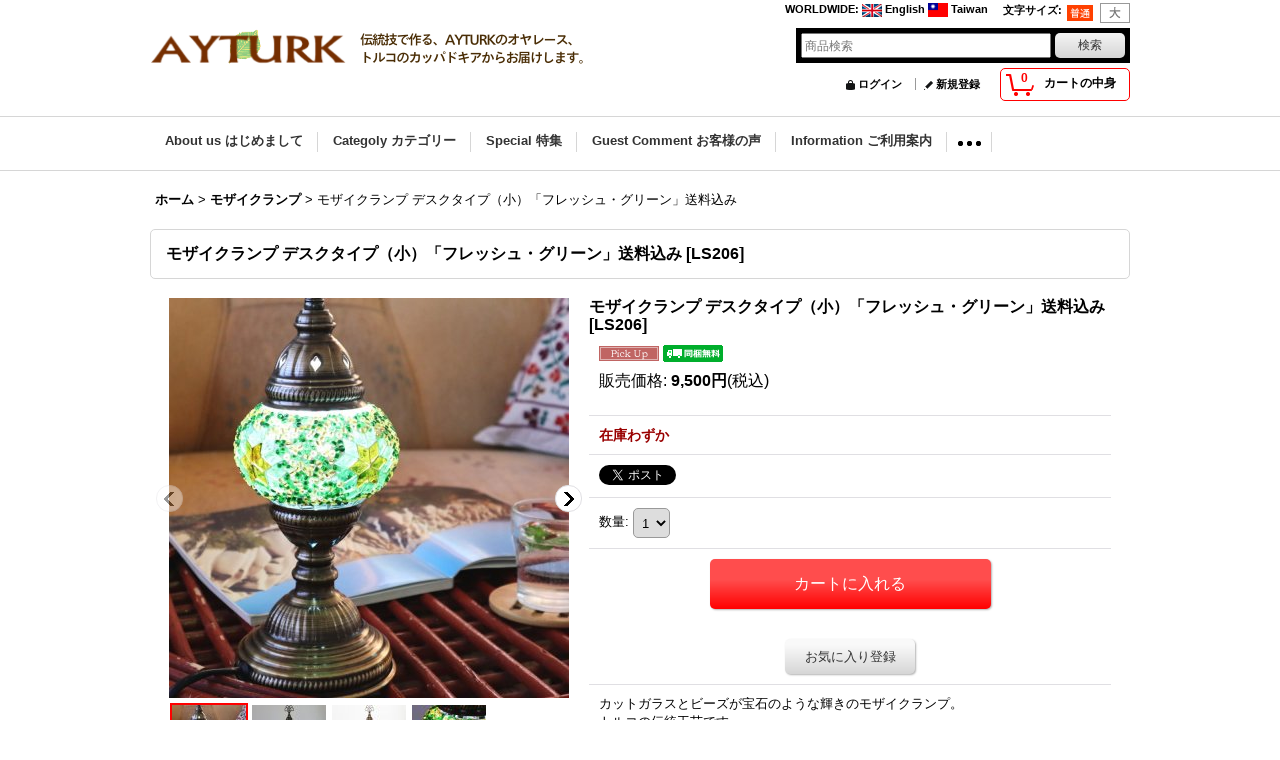

--- FILE ---
content_type: text/html; charset=UTF-8
request_url: https://www.ayturk.biz/product/538
body_size: 12941
content:
<!DOCTYPE html><html lang="ja">
<head prefix="og: http://ogp.me/ns# fb: http://ogp.me/ns/fb# product: http://ogp.me/ns/product#">
    <meta charset="utf-8" />
    <title>モザイクランプ</title>
    <meta name="keywords" content="モザイクランプ　デスクタイプ　トルコ" />
    <meta name="description" content="カラフルなガラスを使った、エキゾチックなモザイクランプ" />
    <meta property="og:url" content="https://www.ayturk.biz/product/538" />
    <meta property="og:site_name" content="AYTURK／アイトゥルク" />
    <meta property="og:title" content="モザイクランプ デスクタイプ（小）「フレッシュ・グリーン」送料込み" />
    <meta property="og:description" content="カットガラスとビーズが宝石のような輝きのモザイクランプ。トルコの伝統工芸です。ライトを消しても、かわいいオブジェになるモザイクランプ、お部屋の素敵なアクセントに。内部の電球を蛍光色にすれば、爽やかな明…" />
    <meta property="og:type" content="product" />
    <meta property="og:image" content="https://www.ayturk.biz/data/daisy-oya/product/20230718_e891ba.jpg" />
    <meta property="product:price:amount" content="9500" />
    <meta property="product:price:currency" content="JPY" />
    <meta property="product:product_link" content="https://www.ayturk.biz/product/538" />
    <meta name="twitter:card" content="summary_large_image">
    <meta name="twitter:site" content="@Ayturk001">
    <meta name="thumbnail" content="https://www.ayturk.biz/data/daisy-oya/product/20230718_e891ba.jpg" />
    <link rel="alternate" type="application/rss+xml" title="RSS" href="https://www.ayturk.biz/rss/rss.php" />
    <link rel="alternate" media="only screen and (max-width: 640px)" href="https://www.ayturk.biz/phone/product/538" />
    <link rel="canonical" href="https://www.ayturk.biz/product/538" />
    <link href="/res/layout001/style/public/font-awesome-4.7.0/css/font-awesome.min.css" rel="stylesheet" />
    <link href="https://www.ayturk.biz/res/layout001/style/common.css?1698389121" rel="stylesheet" type="text/css" media="all" />
    <link href="https://www.ayturk.biz/res/layout004/style/template.css?1811011534" rel="stylesheet" type="text/css" media="all" />
    <link href="https://www.ayturk.biz/res/layout001/style/jquery.fancybox.css" rel="stylesheet" type="text/css" media="all" />
    <link href="https://www.ayturk.biz/res/layout004/style/default.css?1402535650" rel="stylesheet" type="text/css" media="all" />
    <script src="https://www.ayturk.biz/res/layout004/js/public/jquery.js?v=420213"></script>
    <script src="https://www.ayturk.biz/res/layout004/js/underscore.js?v=3"></script>
    <script src="https://www.ayturk.biz/res/layout004/js/flipsnap.min.js"></script>
    <script src="https://www.ayturk.biz/res/layout004/js/pack/ocnk-min.js?1625028332"></script>
    <script src="https://www.ayturk.biz/res/layout004/js/pack/ranking-tab-min.js?1625028310"></script>
    <script src="https://www.ayturk.biz/res/layout004/js/pack/review-min.js?1457917658"></script>
<script async src="https://www.googletagmanager.com/gtag/js?id=UA-112460129-1"></script>
<script>
  window.dataLayer = window.dataLayer || [];
  function gtag(){dataLayer.push(arguments);}
  gtag('js', new Date());
  gtag('config', 'UA-112460129-1');
</script>

</head>

<body class="detail_page_body category43_detail_page_body detail_pickup" id="detail_page_538">
<div id="fb-root"></div>
<script>
    (function(d, s, id) {
    var js, fjs = d.getElementsByTagName(s)[0];
    if (d.getElementById(id)) return;
    js = d.createElement(s); js.id = id; js.async = true;js.src = "//connect.facebook.net/ja_JP/sdk.js#xfbml=1&version=v3.1&autoLogAppEvents=1";
        fjs.parentNode.insertBefore(js, fjs);
    }(document, 'script', 'facebook-jssdk'));
</script>
<div id="container" class="jpn_version visitor">
<div id="inner_container"> 

    <header role="banner">
        <div id="header_container">
            <div id="header">

                <div id="inner_header">

                    <div id="header_top" class="fix_center clearfix">
                        <div id="copy" class="header_top_600">

                        </div>
                        <div id="header_font_setting">
                            <div class="font_setting">
                                <span class="set_font_title">文字サイズ<span class="colon">:</span></span>
                                <span class="set_font_normal"></span><span class="set_font_large"></span>
                            </div>
                        </div>
                        <div id="header_global_site" class="header_top_300">
                            <div class="global_site">
                                <div class="horizontal_site_list">
                                    <span class="site_list_title">WORLDWIDE<span class="colon">:</span></span>
                                    <span class="site_list_data">
                                        <a href="https://www.etsy.com/shop/AYTURKcappadocia" target="_blank">
                                            <span class="site_list_image"><img src="https://www.ayturk.biz/res/layout004/img/all/flag/flag_uk.gif" alt="English" width="20" height="13" class="icon_global" /></span>
                                            <span class="site_list_label">English</span>
                                        </a>
                                        <a href="https://tw.creema.net/c/daisy-oya/item/onsale" target="_blank">
                                            <span class="site_list_image"><img src="https://www.ayturk.biz/data/daisy-oya/image/20190811_b63914.png" class="icon_global" width="20" alt="" /></span>
                                            <span class="site_list_label">Taiwan</span>
                                        </a>
                                    </span>
                                </div>
                            </div>


                        </div>
                    </div>

                    <div id="header_middle" class="fix_center clearfix has_header_banner">
                        <div id="shoplogo" itemscope="itemscope" itemtype="http://schema.org/Organization">
                            <a itemprop="url" href="https://www.ayturk.biz">
                                <img itemprop="logo" src="https://www.ayturk.biz/data/daisy-oya/image/20171229_11e984.png" width="200" height="40" alt="AYTURK／アイトゥルク" />
                            </a>
                        </div>
                        <div class="header_banner">
                            <img src="https://www.ayturk.biz/data/daisy-oya/image/20240911_94f093.png" width="400" height="40" alt="" />
                        </div>
                        <div id="search" itemscope="itemscope" itemtype="http://schema.org/WebSite">
                            <meta itemprop="url" content="https://www.ayturk.biz" />
                            <form class="search_form" method="get" action="https://www.ayturk.biz/product-list" role="search" itemprop="potentialAction" itemscope="itemscope" itemtype="http://schema.org/SearchAction">
                                <meta itemprop="target" content="https://www.ayturk.biz/product-list/?keyword={keyword}" />
                                <input type="search" class="largesize searchform" name="keyword" value="" placeholder="商品検索" itemprop="query-input" />
                                <span class="global_btn"><input type="submit" class="searchinput btn_size_small btn_color_common" name="Submit" value="検索" /></span>
                            </form>
                        </div>
                    </div>

                    <div id="header_bottom" class="fix_center clearfix">
                        <div id="carttop">
                            <div class="shopping_cart_button has_cart_popup" data-empty-text="">
                                <div class="cartbtn">
                                    <a href="https://www.ayturk.biz/cart">
                                        <span class="cartquantity">0</span>
                                        <span class="cartbtn_text">カートの中身</span>
                                    </a>
                                </div>
                            </div>
                        </div>

                        <div class="signin guestmember">
                            <div class="signin_box">
                                <ul>
                                    <li class="signin_top">
                                        <a href="https://www.ayturk.biz/member-login" class="secure_link">ログイン</a>
                                    </li>
                                    <li class="register_top">
                                        <a href="https://www.ayturk.biz/register" class="secure_link">新規登録</a>
                                    </li>
                                </ul>
                            </div>
                        </div>
                    </div>

                </div>

                <nav role="navigation">
                    <div id="header_navigation">
                        <div id="globalnavi" class="clearfix" data-drilldown="off">
                            <ul class="fix_center clearfix pre_load_nav dropdown">
                                <li class="header_nav h_link_item_1 posleft">
                                    <a href="https://www.ayturk.biz/page/aboutus" class="nav_link" target="_blank"><span class="nav_box">About us はじめまして</span></a>
                                </li>
                                <li class="header_nav h_category">
                                    <div class="header_category">
                                        <a href="javascript:void(0);" class="nav_link"><span class="nav_box">Categoly カテゴリー</span></a>
                                    </div>
                                    <ul class="sub_menu">
                                        <li class="all_items">
                                            <div class="sub_menu_button">
                                                <a href="https://www.ayturk.biz/product-list" class="item_list_link">ALL 全商品</a>
                                            </div>
                                        </li>
                                        <li class="h_maincategory6">
                                            <div class="sub_menu_button">
                                                <!-- one.content: Shawl ストール/スカーフ -->
                                                <a href="javascript:void(0);" class="parent_category">
                                                                                                        <span class="nav_text">Shawl ストール/スカーフ</span>
                                                </a>
                                            </div>
                                            <ul class="sub_menu">
                                                <li class="all_items">
                                                    <a href="https://www.ayturk.biz/product-list/6" class="item_list_link">ALL 全商品 (Shawl ストール/スカーフ)</a>
                                                </li>
                                                <li class="h_subcategory29">
                                                    <a href="https://www.ayturk.biz/product-list/29" class="item_list_link">
                                                                                                                <span class="nav_text">Pashamina パシュミナ</span>
                                                    </a>
                                                </li>
                                                <li class="h_subcategory30">
                                                    <a href="https://www.ayturk.biz/product-list/30" class="item_list_link">
                                                                                                                <span class="nav_text">Chiffon/Satin シフォン/サテン</span>
                                                    </a>
                                                </li>
                                                <li class="h_subcategory31">
                                                    <a href="https://www.ayturk.biz/product-list/31" class="item_list_link">
                                                                                                                <span class="nav_text">Cotton コットン</span>
                                                    </a>
                                                </li>
                                            </ul>
                                        </li>
                                        <li class="h_maincategory59">
                                            <div class="sub_menu_button">
                                                <!-- one.content: BAG バッグ -->
                                                <a href="https://www.ayturk.biz/product-list/59" class="item_list_link">
                                                                                                        <span class="nav_text">BAG バッグ</span>
                                                </a>
                                            </div>
                                        </li>
                                        <li class="h_maincategory2">
                                            <div class="sub_menu_button">
                                                <!-- one.content: Necklace ネックレス -->
                                                <a href="javascript:void(0);" class="parent_category">
                                                                                                        <span class="nav_text">Necklace ネックレス</span>
                                                </a>
                                            </div>
                                            <ul class="sub_menu">
                                                <li class="all_items">
                                                    <a href="https://www.ayturk.biz/product-list/2" class="item_list_link">ALL 全商品 (Necklace ネックレス)</a>
                                                </li>
                                                <li class="h_subcategory37">
                                                    <a href="https://www.ayturk.biz/product-list/37" class="item_list_link">
                                                                                                                <span class="nav_text">BIJOU「ビジュー」シリーズ</span>
                                                    </a>
                                                </li>
                                                <li class="h_subcategory14">
                                                    <a href="https://www.ayturk.biz/product-list/14" class="item_list_link">
                                                                                                                <span class="nav_text">Igne Oya イーネオヤ</span>
                                                    </a>
                                                </li>
                                                <li class="h_subcategory15">
                                                    <a href="https://www.ayturk.biz/product-list/15" class="item_list_link">
                                                                                                                <span class="nav_text">Mekiki Oya メキッキオヤ</span>
                                                    </a>
                                                </li>
                                                <li class="h_subcategory16">
                                                    <a href="https://www.ayturk.biz/product-list/16" class="item_list_link">
                                                                                                                <span class="nav_text">Tig Oya トゥーオヤ</span>
                                                    </a>
                                                </li>
                                                <li class="h_subcategory17">
                                                    <a href="https://www.ayturk.biz/product-list/17" class="item_list_link">
                                                                                                                <span class="nav_text">Boncuk Oya ボンジュックオヤ</span>
                                                    </a>
                                                </li>
                                            </ul>
                                        </li>
                                        <li class="h_maincategory3">
                                            <div class="sub_menu_button">
                                                <!-- one.content: Lariet ラリエット -->
                                                <a href="javascript:void(0);" class="parent_category">
                                                                                                        <span class="nav_text">Lariet ラリエット</span>
                                                </a>
                                            </div>
                                            <ul class="sub_menu">
                                                <li class="all_items">
                                                    <a href="https://www.ayturk.biz/product-list/3" class="item_list_link">ALL 全商品 (Lariet ラリエット)</a>
                                                </li>
                                                <li class="h_subcategory20">
                                                    <a href="https://www.ayturk.biz/product-list/20" class="item_list_link">
                                                                                                                <span class="nav_text">Boncuk Oya ボンジュックオヤ</span>
                                                    </a>
                                                </li>
                                                <li class="h_subcategory18">
                                                    <a href="https://www.ayturk.biz/product-list/18" class="item_list_link">
                                                                                                                <span class="nav_text">Tig Oya トゥーオヤ</span>
                                                    </a>
                                                </li>
                                            </ul>
                                        </li>
                                        <li class="h_maincategory55">
                                            <div class="sub_menu_button">
                                                <!-- one.content: Brooch ブローチ -->
                                                <a href="https://www.ayturk.biz/product-list/55" class="item_list_link">
                                                                                                        <span class="nav_text">Brooch ブローチ</span>
                                                </a>
                                            </div>
                                        </li>
                                        <li class="h_maincategory56">
                                            <div class="sub_menu_button">
                                                <!-- one.content: Glass code メガネコード -->
                                                <a href="javascript:void(0);" class="parent_category">
                                                                                                        <span class="nav_text">Glass code メガネコード</span>
                                                </a>
                                            </div>
                                            <ul class="sub_menu">
                                                <li class="all_items">
                                                    <a href="https://www.ayturk.biz/product-list/56" class="item_list_link">ALL 全商品 (Glass code メガネコード)</a>
                                                </li>
                                                <li class="h_subcategory57">
                                                    <a href="https://www.ayturk.biz/product-list/57" class="item_list_link">
                                                                                                                <span class="nav_text">Tig Oya トゥーオヤ</span>
                                                    </a>
                                                </li>
                                                <li class="h_subcategory58 posbottom">
                                                    <a href="https://www.ayturk.biz/product-list/58" class="item_list_link">
                                                                                                                <span class="nav_text">Igne Oya イーネオヤ</span>
                                                    </a>
                                                </li>
                                            </ul>
                                        </li>
                                        <li class="h_maincategory4">
                                            <div class="sub_menu_button">
                                                <!-- one.content: Bracelet ブレスレット -->
                                                <a href="javascript:void(0);" class="parent_category">
                                                                                                        <span class="nav_text">Bracelet ブレスレット</span>
                                                </a>
                                            </div>
                                            <ul class="sub_menu">
                                                <li class="all_items">
                                                    <a href="https://www.ayturk.biz/product-list/4" class="item_list_link">ALL 全商品 (Bracelet ブレスレット)</a>
                                                </li>
                                                <li class="h_subcategory51">
                                                    <a href="https://www.ayturk.biz/product-list/51" class="item_list_link">
                                                                                                                <span class="nav_text">BIJOU 「ビジュー」シリーズ</span>
                                                    </a>
                                                </li>
                                                <li class="h_subcategory21">
                                                    <a href="https://www.ayturk.biz/product-list/21" class="item_list_link">
                                                                                                                <span class="nav_text">Igne Oya イーネオヤ</span>
                                                    </a>
                                                </li>
                                                <li class="h_subcategory22">
                                                    <a href="https://www.ayturk.biz/product-list/22" class="item_list_link">
                                                                                                                <span class="nav_text">Mekiki Oya メキッキオヤ</span>
                                                    </a>
                                                </li>
                                                <li class="h_subcategory23">
                                                    <a href="https://www.ayturk.biz/product-list/23" class="item_list_link">
                                                                                                                <span class="nav_text">Tig Oya トゥーオヤ</span>
                                                    </a>
                                                </li>
                                                <li class="h_subcategory24 posbottom">
                                                    <a href="https://www.ayturk.biz/product-list/24" class="item_list_link">
                                                                                                                <span class="nav_text">Boncuk Oya ボンジュックオヤ</span>
                                                    </a>
                                                </li>
                                            </ul>
                                        </li>
                                        <li class="h_maincategory5">
                                            <div class="sub_menu_button">
                                                <!-- one.content: Earrings ピアス -->
                                                <a href="javascript:void(0);" class="parent_category">
                                                                                                        <span class="nav_text">Earrings ピアス</span>
                                                </a>
                                            </div>
                                            <ul class="sub_menu">
                                                <li class="all_items">
                                                    <a href="https://www.ayturk.biz/product-list/5" class="item_list_link">ALL 全商品 (Earrings ピアス)</a>
                                                </li>
                                                <li class="h_subcategory25">
                                                    <a href="https://www.ayturk.biz/product-list/25" class="item_list_link">
                                                                                                                <span class="nav_text">Igne Oya イーネオヤ</span>
                                                    </a>
                                                </li>
                                                <li class="h_subcategory26">
                                                    <a href="https://www.ayturk.biz/product-list/26" class="item_list_link">
                                                                                                                <span class="nav_text">Mekiki Oya メキッキオヤ</span>
                                                    </a>
                                                </li>
                                                <li class="h_subcategory27">
                                                    <a href="https://www.ayturk.biz/product-list/27" class="item_list_link">
                                                                                                                <span class="nav_text">Tig Oya トゥーオヤ</span>
                                                    </a>
                                                </li>
                                                <li class="h_subcategory28 posbottom">
                                                    <a href="https://www.ayturk.biz/product-list/28" class="item_list_link">
                                                                                                                <span class="nav_text">Boncuk Oya ボンジュックオヤ</span>
                                                    </a>
                                                </li>
                                            </ul>
                                        </li>
                                        <li class="h_maincategory1">
                                            <div class="sub_menu_button">
                                                <!-- one.content: Ring リング -->
                                                <a href="javascript:void(0);" class="parent_category">
                                                                                                        <span class="nav_text">Ring リング</span>
                                                </a>
                                            </div>
                                            <ul class="sub_menu">
                                                <li class="all_items">
                                                    <a href="https://www.ayturk.biz/product-list/1" class="item_list_link">ALL 全商品 (Ring リング)</a>
                                                </li>
                                                <li class="h_subcategory39">
                                                    <a href="https://www.ayturk.biz/product-list/39" class="item_list_link">
                                                                                                                <span class="nav_text">Tig Oya トゥーオヤ</span>
                                                    </a>
                                                </li>
                                                <li class="h_subcategory49">
                                                    <a href="https://www.ayturk.biz/product-list/49" class="item_list_link">
                                                                                                                <span class="nav_text">Igne Oya イーネオヤ</span>
                                                    </a>
                                                </li>
                                            </ul>
                                        </li>
                                        <li class="h_maincategory10">
                                            <div class="sub_menu_button">
                                                <!-- one.content: OUTLET アウトレット -->
                                                <a href="javascript:void(0);" class="parent_category">
                                                                                                        <span class="nav_text">OUTLET アウトレット</span>
                                                </a>
                                            </div>
                                            <ul class="sub_menu">
                                                <li class="all_items">
                                                    <a href="https://www.ayturk.biz/product-list/10" class="item_list_link">ALL 全商品 (OUTLET アウトレット)</a>
                                                </li>
                                                <li class="h_subcategory36">
                                                    <a href="https://www.ayturk.biz/product-list/36" class="item_list_link">
                                                                                                                <span class="nav_text">SCARF スカーフ</span>
                                                    </a>
                                                </li>
                                                <li class="h_subcategory35">
                                                    <a href="https://www.ayturk.biz/product-list/35" class="item_list_link">
                                                                                                                <span class="nav_text">LARIET ラリエット</span>
                                                    </a>
                                                </li>
                                            </ul>
                                        </li>
                                        <li class="h_maincategory43">
                                            <div class="sub_menu_button">
                                                <!-- one.content: モザイクランプ -->
                                                <a href="https://www.ayturk.biz/product-list/43" class="item_list_link">
                                                                                                        <span class="nav_text">モザイクランプ</span>
                                                </a>
                                            </div>
                                        </li>
                                    </ul>
                                </li>
                                <li class="header_nav h_group">
                                    <div class="header_group">
                                        <a href="javascript:void(0);" class="nav_link"><span class="nav_box">Special 特集</span></a>
                                    </div>
                                    <ul class="sub_menu">
                                        <li class="h_group1">
                                            <a href="https://www.ayturk.biz/product-group/1" class="item_list_link">
                                                                                                <span class="nav_text">Spring 春色アイテム</span>
                                            </a>
                                        </li>
                                        <li class="h_group2">
                                            <a href="https://www.ayturk.biz/product-group/2" class="item_list_link">
                                                                                                <span class="nav_text">Summer 夏色アイテム</span>
                                            </a>
                                        </li>
                                        <li class="h_group3">
                                            <a href="https://www.ayturk.biz/product-group/3" class="item_list_link">
                                                                                                <span class="nav_text">Autumn 秋色アイテム</span>
                                            </a>
                                        </li>
                                        <li class="h_group4">
                                            <a href="https://www.ayturk.biz/product-group/4" class="item_list_link">
                                                                                                <span class="nav_text">Winter 冬色アイテム</span>
                                            </a>
                                        </li>
                                    </ul>
                                </li>
                                <li class="header_nav h_news">
                                    <a href="https://www.ayturk.biz/news" class="nav_link"><span class="nav_box">Guest Comment お客様の声</span></a>
                                </li>
                                <li class="header_nav h_help">
                                    <a href="https://www.ayturk.biz/help" class="nav_link"><span class="nav_box">Information ご利用案内</span></a>
                                </li>
                                <li class="header_nav h_inquiry">
                                    <a href="https://www.ayturk.biz/contact" class="nav_link secure_link"><span class="nav_box">Contact us お問い合わせ</span></a>
                                </li>
                                <li class="header_nav h_diary">
                                    <a href="https://www.ayturk.biz/diary" class="nav_link"><span class="nav_box">Blog オヤ作りのこぼれ話</span></a>
                                </li>
                                <li class="header_nav h_legal posright">
                                    <a href="https://www.ayturk.biz/info" class="nav_link"><span class="nav_box">Who we are 特定商取引法表示</span></a>
                                </li>
                            </ul>
                        </div>
                    </div>
                </nav>

            </div>        </div>
    </header>

    <div id="contents">
        <div id="inner_contents" class="fix_center clearfix">

<div id="pan">
    <ol class="breadcrumb_list" itemscope itemtype="https://schema.org/BreadcrumbList">
        <li class="breadcrumb_nav pannavi1" itemprop="itemListElement" itemscope itemtype="https://schema.org/ListItem">
            <a href="https://www.ayturk.biz/" itemprop="item">
                <span class="breadcrumb_text" itemprop="name">ホーム</span>
            </a>
            <meta itemprop="position" content="1">
        </li>
        <li class="breadcrumb_nav pannavi2" itemprop="itemListElement" itemscope itemtype="https://schema.org/ListItem">
            <span class="gt">&gt;</span>
            <a href="https://www.ayturk.biz/product-list/43" itemprop="item" class="item_list_link">
                <span class="breadcrumb_text" itemprop="name">モザイクランプ</span>
            </a>
            <meta itemprop="position" content="2">
        </li>
        <li class="breadcrumb_nav" itemprop="itemListElement" itemscope itemtype="https://schema.org/ListItem">
            <span class="gt">&gt;</span>
                <span class="thispage" itemprop="name">モザイクランプ デスクタイプ（小）「フレッシュ・グリーン」送料込み</span>
            <meta itemprop="position" content="3">
        </li>
    </ol>
</div>



            <div id="maincol1" role="main">
                <div id="main_container">
                    <article>
                        <div class="page_box itemdetail">


                            <div class="page_title">
                                <h1 class="detail_page_title">
                                    <span class="goods_name">モザイクランプ デスクタイプ（小）「フレッシュ・グリーン」送料込み</span>
                                    <span class="model_number_info model_number" id="h_m_number"><span class="bracket">[</span><span class="model_number_value">LS206</span><span class="bracket">]</span></span>
                                </h1>
                            </div>

                            <div class="page_contents detail_contents">
                                <div class="inner_page_contents">



<div class="layout400 clearfix">

    <div class="main_photo_slide standard_slide">
        <div class="swipe_list" data-autoplay="off" data-cols="1" data-start="1" data-adjustment="min" data-current="current" data-padding="0" data-duration="350" data-pointer=".thumbnail li" data-event="mouseover" data-fade-in-fade-out="off" data-async="on">
            <div class="detail_item_photo use_thumbnail_pointer">
                <div class="list_item_table col1">
                    <ul class="list_item_row">
                        <li class="list_item_cell">
                            <div class="global_photo">
                                <a href="https://www.ayturk.biz/data/daisy-oya/product/20230718_e891ba.jpg" class="item_image_box main_img_href" data-iteration="1" data-fancybox-group="main_img_group">
                                    <img src="https://www.ayturk.biz/data/daisy-oya/_/70726f647563742f32303233303731385f6538393162612e6a7067003430300000660023666666666666.jpg"  data-x2="https://www.ayturk.biz/data/daisy-oya/_/70726f647563742f32303233303731385f6538393162612e6a7067003830300000740023666666666666.jpg" width="400" height="400" id="main_img_1" alt="画像1: モザイクランプ デスクタイプ（小）「フレッシュ・グリーン」送料込み" data-id=31882 />
                                </a>
                            </div>
                        </li>
                        <li class="list_item_cell">
                            <div class="global_photo">
                                <a href="https://www.ayturk.biz/data/daisy-oya/product/20230718_01fb60.jpg" class="item_image_box main_img_href" data-iteration="2" data-fancybox-group="main_img_group">
                                    <img src="https://www.ayturk.biz/data/daisy-oya/_/70726f647563742f32303233303731385f3031666236302e6a7067003430300000660023666666666666.jpg"  data-x2="https://www.ayturk.biz/data/daisy-oya/_/70726f647563742f32303233303731385f3031666236302e6a7067003830300000740023666666666666.jpg" width="400" height="400" id="main_img_2" alt="画像2: モザイクランプ デスクタイプ（小）「フレッシュ・グリーン」送料込み" data-id=31883 />
                                </a>
                            </div>
                        </li>
                        <li class="list_item_cell">
                            <div class="global_photo">
                                <a href="https://www.ayturk.biz/data/daisy-oya/product/20230718_8f803c.jpg" class="item_image_box main_img_href" data-iteration="3" data-fancybox-group="main_img_group">
                                    <img src="https://www.ayturk.biz/data/daisy-oya/_/70726f647563742f32303233303731385f3866383033632e6a7067003430300000660023666666666666.jpg"  data-x2="https://www.ayturk.biz/data/daisy-oya/_/70726f647563742f32303233303731385f3866383033632e6a7067003830300000740023666666666666.jpg" width="400" height="400" id="main_img_3" alt="画像3: モザイクランプ デスクタイプ（小）「フレッシュ・グリーン」送料込み" data-id=31884 />
                                </a>
                            </div>
                        </li>
                        <li class="list_item_cell">
                            <div class="global_photo">
                                <a href="https://www.ayturk.biz/data/daisy-oya/product/20230718_8d07a2.jpg" class="item_image_box main_img_href" data-iteration="4" data-fancybox-group="main_img_group">
                                    <img src="https://www.ayturk.biz/data/daisy-oya/_/70726f647563742f32303233303731385f3864303761322e6a7067003430300000660023666666666666.jpg"  data-x2="https://www.ayturk.biz/data/daisy-oya/_/70726f647563742f32303233303731385f3864303761322e6a7067003830300000740023666666666666.jpg" width="400" height="400" id="main_img_4" alt="画像4: モザイクランプ デスクタイプ（小）「フレッシュ・グリーン」送料込み" data-id=31885 />
                                </a>
                            </div>
                        </li>
                    </ul>
                </div>
                <div class="detail_top_pointer">
                    <div class="pointer_box">
                        <span class="pointer_prev"></span>
                        <span class="pointer_next"></span>
                    </div>
                </div>
            </div>
            <div class="th80 thumbnail clearfix">
                <div class="thumbnail_list">
                    <ul>
                        <li class="thumbnail_listbox current leftpos" id="listbox_31882">
                            <a href="https://www.ayturk.biz/data/daisy-oya/product/20230718_e891ba.jpg" class="thumbnail_image_link" id="main_group_1" data-fancybox-group="main_group">
                                <span class="thumbnail_image_box">
                                    <img src="https://www.ayturk.biz/data/daisy-oya/_/70726f647563742f32303233303731385f6538393162612e6a70670037340000660023666666666666.jpg" data-x2="https://www.ayturk.biz/data/daisy-oya/_/70726f647563742f32303233303731385f6538393162612e6a7067003134380000740023666666666666.jpg" alt="画像1: モザイクランプ デスクタイプ（小）「フレッシュ・グリーン」送料込み (1)" id="thumbnail_31882" class="thumbnail_btn" width="74" height="74" data-retention="1" />
                                </span>
                            </a>
                        </li>
                        <li class="thumbnail_listbox" id="listbox_31883">
                            <a href="https://www.ayturk.biz/data/daisy-oya/product/20230718_01fb60.jpg" class="thumbnail_image_link" id="main_group_2" data-fancybox-group="main_group">
                                <span class="thumbnail_image_box">
                                    <img src="https://www.ayturk.biz/data/daisy-oya/_/70726f647563742f32303233303731385f3031666236302e6a70670037340000660023666666666666.jpg" data-x2="https://www.ayturk.biz/data/daisy-oya/_/70726f647563742f32303233303731385f3031666236302e6a7067003134380000740023666666666666.jpg" alt="画像2: モザイクランプ デスクタイプ（小）「フレッシュ・グリーン」送料込み (2)" id="thumbnail_31883" class="thumbnail_btn" width="74" height="74" data-retention="1" />
                                </span>
                            </a>
                        </li>
                        <li class="thumbnail_listbox" id="listbox_31884">
                            <a href="https://www.ayturk.biz/data/daisy-oya/product/20230718_8f803c.jpg" class="thumbnail_image_link" id="main_group_3" data-fancybox-group="main_group">
                                <span class="thumbnail_image_box">
                                    <img src="https://www.ayturk.biz/data/daisy-oya/_/70726f647563742f32303233303731385f3866383033632e6a70670037340000660023666666666666.jpg" data-x2="https://www.ayturk.biz/data/daisy-oya/_/70726f647563742f32303233303731385f3866383033632e6a7067003134380000740023666666666666.jpg" alt="画像3: モザイクランプ デスクタイプ（小）「フレッシュ・グリーン」送料込み (3)" id="thumbnail_31884" class="thumbnail_btn" width="74" height="74" data-retention="1" />
                                </span>
                            </a>
                        </li>
                        <li class="thumbnail_listbox" id="listbox_31885">
                            <a href="https://www.ayturk.biz/data/daisy-oya/product/20230718_8d07a2.jpg" class="thumbnail_image_link" id="main_group_4" data-fancybox-group="main_group">
                                <span class="thumbnail_image_box">
                                    <img src="https://www.ayturk.biz/data/daisy-oya/_/70726f647563742f32303233303731385f3864303761322e6a70670037340000660023666666666666.jpg" data-x2="https://www.ayturk.biz/data/daisy-oya/_/70726f647563742f32303233303731385f3864303761322e6a7067003134380000740023666666666666.jpg" alt="画像4: モザイクランプ デスクタイプ（小）「フレッシュ・グリーン」送料込み (4)" id="thumbnail_31885" class="thumbnail_btn" width="74" height="74" data-retention="1" />
                                </span>
                            </a>
                        </li>
                    </ul>
                </div>
            </div>

<script>
jQuery('.thumbnail').adjustPhoto({imageWrapSelector: '.thumbnail_image_box', useResizeEvent: true});
</script>

        </div>
    </div>


<script>
(function ($) {

    var $mainImgElem = $('.main_img_href');
    var mainImages = [
        {href: 'https://www.ayturk.biz/data/daisy-oya/product/20230718_e891ba.jpg', title: ''},
        {href: 'https://www.ayturk.biz/data/daisy-oya/product/20230718_01fb60.jpg', title: ''},
        {href: 'https://www.ayturk.biz/data/daisy-oya/product/20230718_8f803c.jpg', title: ''},
        {href: 'https://www.ayturk.biz/data/daisy-oya/product/20230718_8d07a2.jpg', title: ''}];
    var $mainGroupElem = $('a[data-fancybox-group="main_group"]');
    var mainThumbnailAction = 'mouseover';
    if (globalObj.touchDevice || mainThumbnailAction === 'click') {
        $mainImgElem.click(function (e) {
            var options;
            var iteration = parseInt($(e.currentTarget).data('iteration'), 10) || '1';
            var index= 0;
            if (iteration) {
                index = iteration -1;
            }
            options = $.extend({}, globalObj.modalOptions, {index: index});
            e.preventDefault();
            $.fancybox.open(mainImages, options);
        });
        $mainGroupElem.click(function (e) {
            e.preventDefault();
        });
    } else {
        $mainGroupElem.fancybox(globalObj.modalOptions);
        $mainImgElem.on('click', function (e) {
            var iteration = $(e.currentTarget).data('iteration');
            $('#main_group_' + iteration).click();
            return false;
        });
    }
})(jQuery);
</script>


    <div class="detail_item_data" id="option">
        <div id="product_form_area">
            <div class="item_name first_product_part">
                <span class="goods_name">モザイクランプ デスクタイプ（小）「フレッシュ・グリーン」送料込み</span>
                <span class="model_number_info model_number" id="m_number"><span class="bracket">[</span><span class="model_number_value">LS206</span><span class="bracket">]</span></span>

            </div>

            <div class="common_icon">
                <img src="https://www.ayturk.biz/res/layout022/img/icon_pickup.gif" data-x2="https://www.ayturk.biz/res/layout022/img/icon_pickup_x2.gif" width="60" height="15" class="icon_pickup" alt="" />
                <img src="https://www.ayturk.biz/res/layout009/img/icon_charge.gif" data-x2="https://www.ayturk.biz/res/layout009/img/icon_charge_x2.gif" width="60" height="17" class="icon_track" alt="" />
            </div>

            <div class="detail_section price">
                <div class="price_section">
                    <p class="selling_price">
                        <span class="price_label" id="price_label">販売価格</span><span class="colon">:</span>
                        <span class="figure" id="pricech">9,500円</span><span class="tax_label">(税込)</span>                    </p>
                </div>


            </div>

            <div class="detail_section stock lowstock">
                在庫わずか
            </div>
            <div class="detail_section social_tool clearfix">
                <ul>
<li class="twitter_detail"><a href="https://twitter.com/share?ref_src=twsrc%5Etfw" class="twitter-share-button" data-show-count="false" data-text="モザイクランプ デスクタイプ（小）「フレッシュ・グリーン」送料込み" data-url="https://www.ayturk.biz/product/538" data-lang="ja" target="_blank">Tweet</a><script type="text/javascript" src="https://platform.twitter.com/widgets.js" async="async"></script></li><li class="facebook_detail"><div class="fb-like" data-href="https://www.ayturk.biz/product/538" data-action="like" data-layout="button_count" data-size="small" data-share="true"></div></li>                </ul>
            </div>

            <form name="productadd" action="https://www.ayturk.biz/product/538" id="productadd" method="post" class="product_form edit_form" novalidate="novalidate">

<input type="hidden" name="cart_add_538" value="t" />
<input type="hidden" name="cart_operation_page" value="product" />
                <div class="detail_section quantity">
                    <div id="quantity_item">
                        <div class="item_box">
                            <span class="quantity_label">数量</span><span class="colon">:</span>
                            <span id="purchase_qty"><select id="cart_addquantity_538" name="cart_addquantity_538">
	<option value="1" selected="selected">1</option>
</select></span>
                            <span id="cart_addquantity_538_status" class="form_status" style="display: none;"></span>
                        </div>
                    </div>
                </div>
                <div class="detail_section add_cart has_favorite_btn clearfix">
                    <span class="global_btn add_cart_btn">
                        <input id="submit_cart_input_btn" name="cart_add_btn" type="submit" value="カートに入れる" class="cartinput btn_size_xxlarge btn_color_emphasis" />
                    </span>
                    <span class="global_btn favorite_btn">
                        <a href="javascript:void(0);" data-id="538" class="favoriteinput btn_size_large btn_color_common">
                            お気に入り登録
                        </a>
                    </span>
                </div>
            </form>


        </div>
        <div class="item_desc">
            <div class="item_desc_text">
<p>カットガラスとビーズが宝石のような輝きのモザイクランプ。<br />トルコの伝統工芸です。</p><p>ライトを消しても、かわいいオブジェになるモザイクランプ、<br />お部屋の素敵なアクセントに。<br /><br />内部の電球を蛍光色にすれば、爽やかな明かり、<br />電球色ならば、温かみのある色に輝きます。</p><p>&nbsp;</p><p><img src="https://www.ayturk.biz/data/daisy-oya/product/20230718_606e9d.jpg" alt="" width="400" /></p><p>&nbsp;</p><p>※スタンドは在庫により、デザインを変更させていただく場合がございます。<br /> ご了承ください。<br /><br /><br />※トルコの家庭用電圧は220V。日本より強い電圧用に合わせて作られていますので、<br />日本の通常の電圧で使っていただいても問題はありません。<br /><br />※プラグの形も異なりますので、日本型のプラグをお付けしています。<br /><br /><strong>※電球サイズはE14.です。付いておりませんので、ご用意ください。</strong><br /><br /><br /></p><p><img src="https://www.ayturk.biz/data/daisy-oya/product/20210329_3b934a.jpg" alt="" width="400" /></p><p>&nbsp;</p><p><span>高さ：25cm、ランプ部分 直径：10cm</span></p><p>素材：<span>ガラス、メタル 他</span></p><p>&nbsp;</p><p>&nbsp;</p><p><strong>モザイクランプ</strong><br /> オットマン帝国の時代に作られ始めたモザイクランプ、<br />当時の裕福な家々を華やかに飾っていたそうです。</p><p>モザイクは一つづつ手づくりで張り合わせていきます。<br />そのため同様のデザインでも多少の違い、ゆがみは出てまいります。<br />手づくりならではの風合いをお楽しみください。</p><p>&nbsp;</p><p><strong>色合いについて</strong><br /> 掲載の画像につきましては細心の注意を払っておりますが、実物とは多少色の具合が異なる場合がございます。<br /> また、お客様のお使いになっているパソコン・モニターによっても画像の発色が変わることがございます。予めご了承ください。</p><p>の違い、ゆがみは出てまいります。<br />手づくりならではの風合いをお楽しみください。</p><p>&nbsp;</p>
            </div>
        </div>

    </div>

</div>






                                    </div>
                                </div>





                                <div class="ajax_item" data-mode="similarity" data-id="538" data-title="" data-hide-zero="on" data-cols="5" data-img="160" data-slide="on" data-autoplay="of" data-cnt="12" data-random="off" data-position="on" data-area="detail"></div>


                        </div>

                    </article>
                </div>
            </div>



        </div>
    </div>

    <div id="wide_contents">
        <div class="main_wide_box fix_center">
                <div class="ajax_item" data-mode="recently" data-area="wide" data-subject="最近チェックしたアイテム" data-img="120" data-cols="7" data-slide="on" data-autoplay="of" data-duration="350" data-interval="5000" data-reset="on" data-name="on" data-abbr="off"  data-position="on" data-cnt="30" data-reset-text="リセット" data-zero-text="0件"></div>
        </div>
    </div>

</div>

<footer>
<div id="pagetop">
    <div id="inner_pagetop" class="fix_center"><a href="#container" class="to_pagetop">ページトップへ</a></div>
</div>

<div id="footer">

    <div id="globalnavi_footer">
        <div class="fix_center column_layout column5 clearfix">
            <div class="footer_navi_box footer_navi_box_left">
                <ul class="footer_navi_left">
                    <li class="footer_navi f_home">
                        <div class="footer_navi_row">
                            <a href="https://www.ayturk.biz/" class="footer_navi_link">ホーム</a>
                        </div>
                    </li>
                    <li class="footer_navi f_register">
                        <div class="footer_navi_row">
                            <a href="https://www.ayturk.biz/register" class="footer_navi_link secure_link">新規登録</a>
                        </div>
                    </li>
                    <li class="footer_navi f_cart">
                        <div class="footer_navi_row">
                            <a href="https://www.ayturk.biz/cart" class="footer_navi_link">ショッピングカート</a>
                        </div>
                    </li>
                    <li class="footer_navi f_signin">
                        <div class="footer_navi_row">
                            <a href="https://www.ayturk.biz/member-login" class="footer_navi_link secure_link">ログイン</a>
                        </div>
                    </li>
                </ul>
            </div>
            <div class="footer_navi_box">
                <ul class="footer_navi_center">
                    <li class="footer_navi f_category">
                        <div class="footer_navi_row">
                            <a href="https://www.ayturk.biz/category" class="footer_navi_link">Categoly カテゴリー</a>
                        </div>
                    </li>
                    <li class="footer_navi f_group">
                        <div class="footer_navi_row">
                            <a href="https://www.ayturk.biz/group" class="footer_navi_link">Special 特集</a>
                        </div>
                    </li>
                    <li class="footer_navi f_ranking">
                        <div class="footer_navi_row">
                            <a href="https://www.ayturk.biz/ranking" class="footer_navi_link">POPULAR　人気アイテム</a>
                        </div>
                    </li>
                    <li class="footer_navi f_recommend">
                        <div class="footer_navi_row">
                            <a href="https://www.ayturk.biz/pickup" class="footer_navi_link item_list_link">色鮮やかなトルコのアイテム</a>
                        </div>
                    </li>
                </ul>
            </div>
            <div class="footer_navi_box">
                <ul class="footer_navi_center">
                    <li class="footer_navi f_news">
                        <div class="footer_navi_row">
                            <a href="https://www.ayturk.biz/news" class="footer_navi_link">Guest Comment お客様の声</a>
                        </div>
                    </li>
                    <li class="footer_navi f_mailmagazine">
                        <div class="footer_navi_row">
                            <a href="https://www.ayturk.biz/mail" class="footer_navi_link secure_link">メールマガジン</a>
                        </div>
                    </li>
                </ul>
            </div>
            <div class="footer_navi_box">
                <ul class="footer_navi_center">
                    <li class="footer_navi f_legal">
                        <div class="footer_navi_row">
                            <a href="https://www.ayturk.biz/info" class="footer_navi_link">Who we are 特定商取引法表示</a>
                        </div>
                    </li>
                    <li class="footer_navi f_help">
                        <div class="footer_navi_row">
                            <a href="https://www.ayturk.biz/help" class="footer_navi_link">Information ご利用案内</a>
                        </div>
                    </li>
                    <li class="footer_navi f_inquiry">
                        <div class="footer_navi_row">
                            <a href="https://www.ayturk.biz/contact" class="footer_navi_link secure_link">Contact us お問い合わせ</a>
                        </div>
                    </li>
                </ul>
            </div>
            <div class="footer_navi_box footer_navi_box_right">
                <ul class="footer_navi_right">
                </ul>
            </div>
        </div>
    </div>

    <div class="fix_center" id="inner_footer">
        <div id="copyright" role="contentinfo">
Copyright © 2013‐2018 AYTURK ALL Rights Reserved.
        </div>
    </div>

</div>
</footer>

</div>

<script>
var xmlUrl = "https://www.ayturk.biz" + "/xml.php";
var xmlSecureUrl = "https://www.ayturk.biz" + "/xml.php";
var OK_icon_src = 'https://www.ayturk.biz/res/layout004/img/all/icon_ok' + (1 < globalObj.pixelRatio ? '_x2' : '') + '.png';
var NG_icon_src = 'https://www.ayturk.biz/res/layout004/img/all/icon_caution' + (1 < globalObj.pixelRatio ? '_x2' : '') + '.png';
var CURPLACE = 'product';
var MSG_INPUT = '入力してください。';
var MSG_SELECT = '選択してください。';
var MSG_NUMERIC1 = '半角数字で正しく入力してください。';
var MSG_MAX_LENGTH = '%s文字以内で入力してください。';
var MSG_ADDRESS = {
    'japan1': '(市区町村郡)', 'japan2': '(町名・番地)', 'japan3': '(マンション・ビル名・部屋番号)',
    'oversea1': '(Street address)', 'oversea2': '(Apt./Bldg. No.)', 'oversea3': '(City, State/Province)'
};
var phoneUrl = 'https://www.ayturk.biz/phone/product/538';
var browserType = null;
globalObj.language = 'Japanese';
globalObj.closeIcon = globalObj.closeIcon ? globalObj.closeIcon : 'https://www.ayturk.biz/res/layout004/img/dropdown_close.png';
globalObj.noImageLabel = '写真が見つかりません';
globalObj.closeLabel = '閉じる';
globalObj.home = 'https://www.ayturk.biz';
globalObj.b = 'https://www.ayturk.biz';
globalObj.productListCondition = {};
globalObj.subCategorySelectDefaultLabel = 'ALL 全商品';
globalObj.productCategoryNames = {"6":{"id":"6","name":"Shawl \u30b9\u30c8\u30fc\u30eb\/\u30b9\u30ab\u30fc\u30d5","photo":null,"photo_url":null,"photo_width":60,"photo_height":60,"display_photo_in_header_nav":"t","display_photo_in_side_nav":"t","display_photo_in_product_list":"t","order":0,"sub":{"29":{"id":"29","name":"Pashamina \u30d1\u30b7\u30e5\u30df\u30ca","photo":null,"photo_url":null,"photo_width":60,"photo_height":60,"display_photo_in_header_nav":"t","display_photo_in_side_nav":"t","display_photo_in_product_list":"t","order":0},"30":{"id":"30","name":"Chiffon\/Satin \u30b7\u30d5\u30a9\u30f3\/\u30b5\u30c6\u30f3","photo":null,"photo_url":null,"photo_width":60,"photo_height":60,"display_photo_in_header_nav":"t","display_photo_in_side_nav":"t","display_photo_in_product_list":"t","order":1},"31":{"id":"31","name":"Cotton \u30b3\u30c3\u30c8\u30f3","photo":null,"photo_url":null,"photo_width":60,"photo_height":60,"display_photo_in_header_nav":"t","display_photo_in_side_nav":"t","display_photo_in_product_list":"t","order":2}}},"59":{"id":"59","name":"BAG \u30d0\u30c3\u30b0","photo":null,"photo_url":null,"photo_width":60,"photo_height":60,"display_photo_in_header_nav":"f","display_photo_in_side_nav":"f","display_photo_in_product_list":"f","order":1},"2":{"id":"2","name":"Necklace \u30cd\u30c3\u30af\u30ec\u30b9","photo":null,"photo_url":null,"photo_width":60,"photo_height":60,"display_photo_in_header_nav":"t","display_photo_in_side_nav":"t","display_photo_in_product_list":"t","order":2,"sub":{"37":{"id":"37","name":"BIJOU\u300c\u30d3\u30b8\u30e5\u30fc\u300d\u30b7\u30ea\u30fc\u30ba","photo":null,"photo_url":null,"photo_width":60,"photo_height":60,"display_photo_in_header_nav":"t","display_photo_in_side_nav":"t","display_photo_in_product_list":"t","order":0},"14":{"id":"14","name":"Igne Oya \u30a4\u30fc\u30cd\u30aa\u30e4","photo":null,"photo_url":null,"photo_width":60,"photo_height":60,"display_photo_in_header_nav":"t","display_photo_in_side_nav":"t","display_photo_in_product_list":"t","order":1},"15":{"id":"15","name":"Mekiki Oya \u30e1\u30ad\u30c3\u30ad\u30aa\u30e4","photo":null,"photo_url":null,"photo_width":60,"photo_height":60,"display_photo_in_header_nav":"t","display_photo_in_side_nav":"t","display_photo_in_product_list":"t","order":2},"16":{"id":"16","name":"Tig Oya \u30c8\u30a5\u30fc\u30aa\u30e4","photo":null,"photo_url":null,"photo_width":60,"photo_height":60,"display_photo_in_header_nav":"t","display_photo_in_side_nav":"t","display_photo_in_product_list":"t","order":3},"17":{"id":"17","name":"Boncuk Oya \u30dc\u30f3\u30b8\u30e5\u30c3\u30af\u30aa\u30e4","photo":null,"photo_url":null,"photo_width":60,"photo_height":60,"display_photo_in_header_nav":"t","display_photo_in_side_nav":"t","display_photo_in_product_list":"t","order":4}}},"3":{"id":"3","name":"Lariet \u30e9\u30ea\u30a8\u30c3\u30c8","photo":null,"photo_url":null,"photo_width":60,"photo_height":60,"display_photo_in_header_nav":"t","display_photo_in_side_nav":"t","display_photo_in_product_list":"t","order":3,"sub":{"20":{"id":"20","name":"Boncuk Oya \u30dc\u30f3\u30b8\u30e5\u30c3\u30af\u30aa\u30e4","photo":null,"photo_url":null,"photo_width":60,"photo_height":60,"display_photo_in_header_nav":"t","display_photo_in_side_nav":"t","display_photo_in_product_list":"t","order":0},"18":{"id":"18","name":"Tig Oya \u30c8\u30a5\u30fc\u30aa\u30e4","photo":null,"photo_url":null,"photo_width":60,"photo_height":60,"display_photo_in_header_nav":"t","display_photo_in_side_nav":"t","display_photo_in_product_list":"t","order":1}}},"55":{"id":"55","name":"Brooch \u30d6\u30ed\u30fc\u30c1","photo":null,"photo_url":null,"photo_width":60,"photo_height":60,"display_photo_in_header_nav":"t","display_photo_in_side_nav":"t","display_photo_in_product_list":"t","order":4},"56":{"id":"56","name":"Glass code \u30e1\u30ac\u30cd\u30b3\u30fc\u30c9","photo":null,"photo_url":null,"photo_width":60,"photo_height":60,"display_photo_in_header_nav":"f","display_photo_in_side_nav":"f","display_photo_in_product_list":"f","order":5,"sub":{"57":{"id":"57","name":"Tig Oya \u30c8\u30a5\u30fc\u30aa\u30e4","photo":null,"photo_url":null,"photo_width":60,"photo_height":60,"display_photo_in_header_nav":"f","display_photo_in_side_nav":"f","display_photo_in_product_list":"f","order":0},"58":{"id":"58","name":"Igne Oya \u30a4\u30fc\u30cd\u30aa\u30e4","photo":null,"photo_url":null,"photo_width":60,"photo_height":60,"display_photo_in_header_nav":"f","display_photo_in_side_nav":"f","display_photo_in_product_list":"f","order":1}}},"4":{"id":"4","name":"Bracelet \u30d6\u30ec\u30b9\u30ec\u30c3\u30c8","photo":null,"photo_url":null,"photo_width":60,"photo_height":60,"display_photo_in_header_nav":"t","display_photo_in_side_nav":"t","display_photo_in_product_list":"t","order":6,"sub":{"51":{"id":"51","name":"BIJOU \u300c\u30d3\u30b8\u30e5\u30fc\u300d\u30b7\u30ea\u30fc\u30ba","photo":null,"photo_url":null,"photo_width":60,"photo_height":60,"display_photo_in_header_nav":"t","display_photo_in_side_nav":"t","display_photo_in_product_list":"t","order":0},"21":{"id":"21","name":"Igne Oya \u30a4\u30fc\u30cd\u30aa\u30e4","photo":null,"photo_url":null,"photo_width":60,"photo_height":60,"display_photo_in_header_nav":"t","display_photo_in_side_nav":"t","display_photo_in_product_list":"t","order":1},"22":{"id":"22","name":"Mekiki Oya \u30e1\u30ad\u30c3\u30ad\u30aa\u30e4","photo":null,"photo_url":null,"photo_width":60,"photo_height":60,"display_photo_in_header_nav":"t","display_photo_in_side_nav":"t","display_photo_in_product_list":"t","order":2},"23":{"id":"23","name":"Tig Oya \u30c8\u30a5\u30fc\u30aa\u30e4","photo":null,"photo_url":null,"photo_width":60,"photo_height":60,"display_photo_in_header_nav":"t","display_photo_in_side_nav":"t","display_photo_in_product_list":"t","order":3},"24":{"id":"24","name":"Boncuk Oya \u30dc\u30f3\u30b8\u30e5\u30c3\u30af\u30aa\u30e4","photo":null,"photo_url":null,"photo_width":60,"photo_height":60,"display_photo_in_header_nav":"t","display_photo_in_side_nav":"t","display_photo_in_product_list":"t","order":4}}},"5":{"id":"5","name":"Earrings \u30d4\u30a2\u30b9","photo":null,"photo_url":null,"photo_width":60,"photo_height":60,"display_photo_in_header_nav":"t","display_photo_in_side_nav":"t","display_photo_in_product_list":"t","order":7,"sub":{"25":{"id":"25","name":"Igne Oya \u30a4\u30fc\u30cd\u30aa\u30e4","photo":null,"photo_url":null,"photo_width":60,"photo_height":60,"display_photo_in_header_nav":"t","display_photo_in_side_nav":"t","display_photo_in_product_list":"t","order":0},"26":{"id":"26","name":"Mekiki Oya \u30e1\u30ad\u30c3\u30ad\u30aa\u30e4","photo":null,"photo_url":null,"photo_width":60,"photo_height":60,"display_photo_in_header_nav":"t","display_photo_in_side_nav":"t","display_photo_in_product_list":"t","order":1},"27":{"id":"27","name":"Tig Oya \u30c8\u30a5\u30fc\u30aa\u30e4","photo":null,"photo_url":null,"photo_width":60,"photo_height":60,"display_photo_in_header_nav":"t","display_photo_in_side_nav":"t","display_photo_in_product_list":"t","order":2},"28":{"id":"28","name":"Boncuk Oya \u30dc\u30f3\u30b8\u30e5\u30c3\u30af\u30aa\u30e4","photo":null,"photo_url":null,"photo_width":60,"photo_height":60,"display_photo_in_header_nav":"t","display_photo_in_side_nav":"t","display_photo_in_product_list":"t","order":3}}},"1":{"id":"1","name":"Ring \u30ea\u30f3\u30b0","photo":null,"photo_url":null,"photo_width":60,"photo_height":60,"display_photo_in_header_nav":"t","display_photo_in_side_nav":"t","display_photo_in_product_list":"t","order":8,"sub":{"39":{"id":"39","name":"Tig Oya \u30c8\u30a5\u30fc\u30aa\u30e4","photo":null,"photo_url":null,"photo_width":60,"photo_height":60,"display_photo_in_header_nav":"t","display_photo_in_side_nav":"t","display_photo_in_product_list":"t","order":0},"49":{"id":"49","name":"Igne Oya \u30a4\u30fc\u30cd\u30aa\u30e4","photo":null,"photo_url":null,"photo_width":60,"photo_height":60,"display_photo_in_header_nav":"t","display_photo_in_side_nav":"t","display_photo_in_product_list":"t","order":1}}},"10":{"id":"10","name":"OUTLET \u30a2\u30a6\u30c8\u30ec\u30c3\u30c8","photo":null,"photo_url":null,"photo_width":60,"photo_height":60,"display_photo_in_header_nav":"t","display_photo_in_side_nav":"t","display_photo_in_product_list":"t","order":9,"sub":{"36":{"id":"36","name":"SCARF \u30b9\u30ab\u30fc\u30d5","photo":null,"photo_url":null,"photo_width":60,"photo_height":60,"display_photo_in_header_nav":"t","display_photo_in_side_nav":"t","display_photo_in_product_list":"t","order":0},"35":{"id":"35","name":"LARIET \u30e9\u30ea\u30a8\u30c3\u30c8","photo":null,"photo_url":null,"photo_width":60,"photo_height":60,"display_photo_in_header_nav":"t","display_photo_in_side_nav":"t","display_photo_in_product_list":"t","order":1}}},"43":{"id":"43","name":"\u30e2\u30b6\u30a4\u30af\u30e9\u30f3\u30d7","photo":null,"photo_url":null,"photo_width":60,"photo_height":60,"display_photo_in_header_nav":"t","display_photo_in_side_nav":"t","display_photo_in_product_list":"t","order":10}};
globalObj.productGroupNameList = {};
globalObj.closeInnerIcon = '<img src="https://www.ayturk.biz/res/layout004/img/all/inner_close.png" width="20" height="20" alt="画面を閉じる" />';
globalObj.calendarLastUpdate = '0';
globalObj.productLastUpdate = '1769350783';
globalObj.favoriteLastUpdate = '0';
globalObj.allPageSecure = true;
</script>
<script type="text/template" id="ajax_item_wrap_template">
<section>
    <div class="item_box ajax_item_box">
        <div class="section_title">
            <h2><%= title %></h2>
        </div>
        <div class="ajax_comment"></div>
        <div class="ajax_contents">
            <div class="item_list layout_photo">
                <div class="ajax_list_box" data-position="<%- position %>" data-pointer="<%- pointer %>" data-duration="<%- duration %>" data-interval="<%- interval %>" data-adjustment="<%- adjustment %>" data-autoplay="<%- autoplay %>" data-cols="<%- cols %>" data-async="<%- asyncImage %>">
                    <div class="ajax_itemlist_box list_item_table loading"></div>
                </div>
            </div>
        </div>
    </div>
</section>
</script>
<script type="text/template" id="cart_popup_template" data-count="0">
<div class="cartcontents">
    <ul>
        <li class="cart_empty">
            <div class="text_data"><a href="https://www.ayturk.biz/cart">カート</a>は空です。</div>
        </li>
    </ul>
</div>
</script>
<script type="text/template" id="overlay_template">
<div class="overlay_area">
    <div class="overlay_front">
        <div class="inner_overlay_front">
            <div class="modal_skin clearfix">
<%= inner_skin %>
            </div>
<%= close_btn %>
        </div>
    </div>
</div>
</script>
<script type="text/template" id="product_form_template" data-wrap-class="overlay_product">
<div class="detail_page_body">
    <div class="page_box">
        <div class="detail_item_data clearfix">
<%= product_form %>
        </div>
    </div>
</div>
</script>
<script type="text/template" id="alert_template">
<div class="alert_form">
    <div class="alert_message">
        <%= message %>
    </div>
    <div class="overlay_alert_close">
        <div class="btn_box">
            <div class="form_btn">
                <span class="global_btn">
                    <input type="button" class="yesinput btn_size_large btn_color_emphasis close_link" value="はい" />
                </span>
            </div>
        </div>
    </div>
</div>
<div class="alert_close overlay_close">
    <a href="javascript:void(0);" class="close_link global_link">閉じる</a>
</div>
</script>
<script>
var LOAD_icon_src = 'https://www.ayturk.biz/res/layout004/img/load_icon' + (1 < globalObj.pixelRatio ? '_x2' : '') + '.gif';
var SEARCH_icon_src = 'https://www.ayturk.biz/res/layout004/img/all/indicator_line.gif';
var LBL_REQUIRED = '<abbr class="require" title="必須入力項目">*</abbr>';
var MSG_INPUT2 = '正しく入力してください。';
var MSG_CARD_SYSERROR = 'ただいまクレジット決済をご利用いただけません。お手数ですがショップへお問い合わせください。';
var MSG_NOPOST = '該当の郵便番号は見つかりませんでした。';
var MSG_BANCHI = '番地を入力してください。';
var MSG_NUMERIC2 = '8～20文字の半角英数字記号 !#$%&()*+,-./:;<=>?@[]^_`{|}~ で入力してください。';
var MSG_NUMERIC5 = '半角数字、記号（「.」「+」「-」「(」「)」）とスペースで正しく入力してください。';
var MSG_NUMERIC6 = '半角数字で正しく入力してください。(ハイフン可)';
var MSG_NOMATCH = '一致しません。';
var MSG_CONFIRM = 'ご確認の上、チェックを入れてください。';
var MSG_OVERLAP = '既にこのメールアドレスでは登録されています。';
var MSG_PREF = '国と都道府県の組み合わせが正しくありません。';
var MSG_KATAKANA = '全角カタカナで入力してください。';
var MSG_UNLOAD = '入力したデータは保存されていません。';
var MSG_BIRTHDAY = '日付を正しく選択してください。';
var ERROR_CLASS = 'form_error';
var ERROR_COMMON = 'ご入力内容に不備がございます。下記項目をご確認ください。';
var errorMsg = '';
var OK_icon = '<img class="vami" width="16" height="16" src="' + OK_icon_src + '" alt="" />';
var NG_icon = '<img class="vami" width="16" height="16" src="' + NG_icon_src + '" alt="" />';
var loadingDisplay = '<img src="' + SEARCH_icon_src + '" width="13" height="13" class="icon_loading" />';
var errorStatusPrefix = '<span class="error_status">';
var errorStatusSuffix = '</span>';
var messageBr = '';
globalObj.closeBtnHtml = '<a class="close_btn_box" href="javascript:void(0);"><span class="close_btn"><img width="20" height="20" alt="閉じる" title="閉じる" src="https://www.ayturk.biz/res/layout004/img/all/inner_close.png" /></span></a>';

jQuery(function() {
    jQuery('.searchform').attr({autosave: 'https://www.ayturk.biz', results: 10});
    globalObj.preloadImage([
        OK_icon_src,
        NG_icon_src,
        LOAD_icon_src,
        'https://www.ayturk.biz/res/layout004/img/btn_winclose_o.png',
        'https://www.ayturk.biz/res/layout004/img/btn_winclose_x2.png'
    ]);
});

</script>
<script src="https://www.ayturk.biz/res/layout004/js/form-check.js?1407393716"></script>
<script src="https://www.ayturk.biz/res/layout004/js/public/form-check-common.js?1692671229"></script>
<script type="text/javascript">

globalObj.setModalWindowProductForm = function (wrapSelector) {
    var closeBtnHtml = '<a class="close_btn_box" href="javascript:void(0);"><span class="close_btn"><img width="20" height="20" alt="キャンセル" title="キャンセル" src="https://www.ayturk.biz/res/layout004/img/all/inner_close.png" /></span></a>';
    var areaWrapSelector = wrapSelector ? wrapSelector : '.itemlist_box, .history_data, .itemreview';
    new sharedTool.Overlay({
        mode: 'cart_add',
        requestUrl: xmlUrl + '?go=shopping-cart-change',
        areaWrapSelector: areaWrapSelector,
        overlayBtnSelector: '.open_modal_window_product_form[data-id]',
        disabledOverlayBtnWrapSelector: '',
        closeBtnHtml: closeBtnHtml
    });
};

</script>

<script>
globalObj.setFavoriteAddButton = function () {
    new sharedTool.Overlay({
        mode: 'favorite_add',
        areaWrapSelector  : '.has_favorite_btn',
        completionStatus: '',
        requestUrl: xmlUrl + '?go=favorite-addition',
        overlayBtnSelector: '.favoriteinput[data-id], .favoriteinput_image_link[data-id]',
        closeBtnHtml: globalObj.closeBtnHtml
    });
};
</script>



<script>
var pConf = {};
(function (pConf) {
    pConf.html5 = true;    pConf.phone = false;
    pConf.lang = 'ja';
    pConf.customFlag = false;
    pConf.variationFlag = false;
    pConf.variProductFlag = false;
    pConf.specialQuantityError = false;
    pConf.editForm = false;
    pConf.isDefaultAllVariationSelected = false;
    pConf.formError = false;
    pConf.productId = '538';
    pConf.qtyName = 'cart_addquantity_538';
    pConf.bottomForm = false;
    pConf.check = true;    pConf.maxQuantity = 1;
    pConf.maxQtyErrorMsg = '%s個までしか購入いただけません。';
    pConf.variationImageTrigger = 'mouseover';     pConf.errorBox = function () { return jQuery('.form_error, .form_error_block').length; };
})(pConf);
jQuery('textarea.xxlargesize').autoFitTextareaHeight();
globalObj.changeNumberInputType('#purchase_qty input, #b_purchase_qty input', false);
</script>
<script src="https://www.ayturk.biz/res/dist/product-form.js?v=2"></script>
<script>
pObj.init();
</script>


<script>
(function () {
    if (jQuery.fn.autoBoxHeight) {
        jQuery('.detail_other_photo').autoBoxHeight({
            boxSelector       : '.other_item_data',
            photoSelector     : '.global_photo',
            textSelector      : '.other_photo_desc',
            clickEventSelector: '.set_font_normal, .set_font_large',
            liquid            : true
        });
    }
})();
</script>


<script>
(function () {
    globalObj.addProductHistoryId('538');
})();
</script>


</body>
</html>
